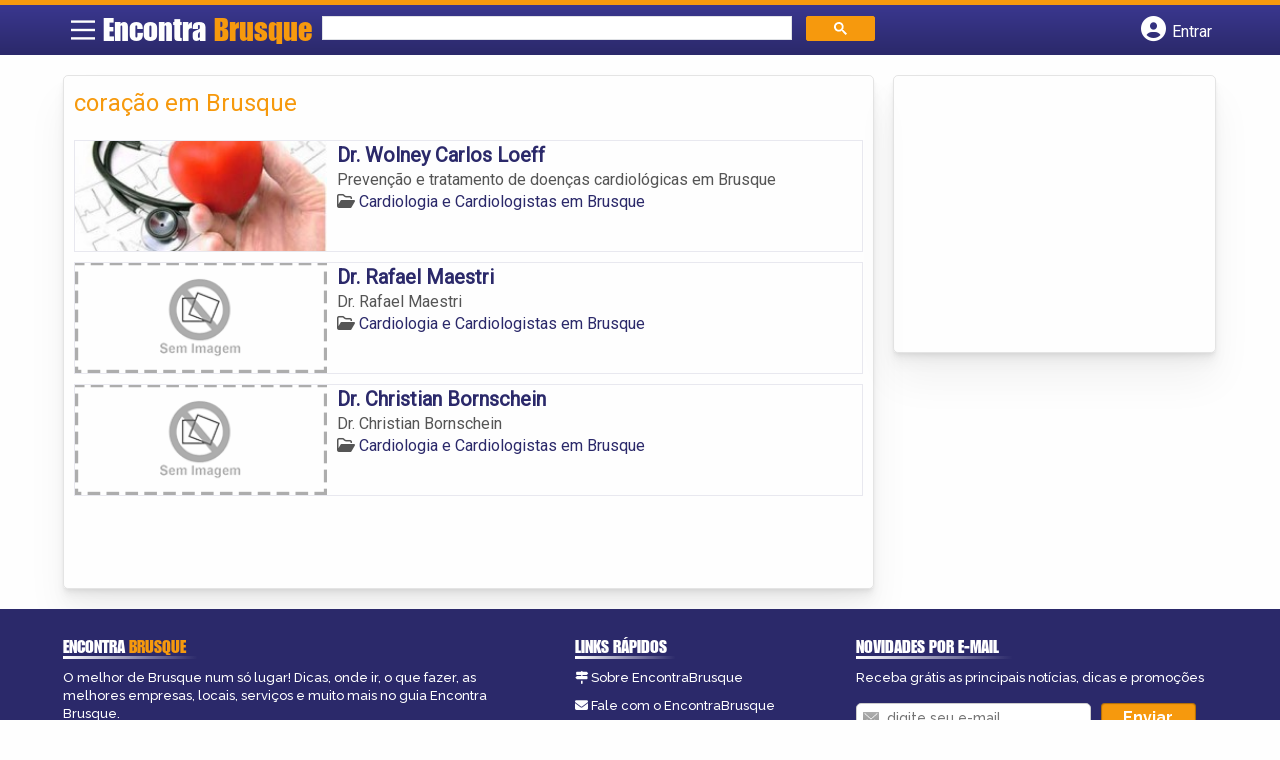

--- FILE ---
content_type: text/html; charset=UTF-8
request_url: https://www.encontrabrusque.com.br/tags/coracao-em-brusque/
body_size: 9748
content:
<!DOCTYPE html>
<html class="no-js" lang="pt-BR">
<head itemscope itemtype="http://schema.org/WebSite">
	<meta charset="UTF-8">
	<!-- Always force latest IE rendering engine (even in intranet) & Chrome Frame -->
	<!--[if IE ]>
	<meta http-equiv="X-UA-Compatible" content="IE=edge,chrome=1">
	<![endif]-->
	<link rel="profile" href="https://gmpg.org/xfn/11" />
	        
        
        
                    <meta name="viewport" content="width=device-width, initial-scale=1">
            <meta name="theme-color" content="#3a378f" media="(prefers-color-scheme: light)">
            <meta name="theme-color" content="#124f5c" media="(prefers-color-scheme: dark)">
            <meta name="mobile-web-app-capable" content="yes">
            <meta name="apple-mobile-web-app-status-bar-style" content="black">
            <link rel="shortcut icon" type="image/png" href="https://www.encontrabrusque.com.br/favicon-sc.png" />
        
        
        <meta itemprop="name" content="Encontra Brusque" />
        <meta itemprop="url" content="https://www.encontrabrusque.com.br" />
        	<link rel="pingback" href="https://www.encontrabrusque.com.br/xmlrpc.php" />
			<script>
			var IMAGE_LOADING = 'https://www.encontrabrusque.com.br/wp-content/themes/guia/assets/images/lightbox-ico-loading.gif';
			var IMAGE_PREV   = 'https://www.encontrabrusque.com.br/wp-content/themes/guia/assets/images/lightbox-btn-prev.gif';
			var IMAGE_NEXT   = 'https://www.encontrabrusque.com.br/wp-content/themes/guia/assets/images/lightbox-btn-next.gif';
			var IMAGE_CLOSE  = 'https://www.encontrabrusque.com.br/wp-content/themes/guia/assets/images/lightbox-btn-close.gif';
			var IMAGE_BLANK  = 'https://www.encontrabrusque.com.br/wp-content/themes/guia/assets/images/lightbox-blank.gif';
		</script>
	<meta name='robots' content='index, follow, max-image-preview:large, max-snippet:-1, max-video-preview:-1' />
	<style>img:is([sizes="auto" i], [sizes^="auto," i]) { contain-intrinsic-size: 3000px 1500px }</style>
	<script type="text/javascript">document.documentElement.className = document.documentElement.className.replace( /\bno-js\b/,'js' );</script>
	<!-- This site is optimized with the Yoast SEO plugin v26.4 - https://yoast.com/wordpress/plugins/seo/ -->
	<title>coração em Brusque - Encontra Brusque</title>
	<link rel="canonical" href="https://www.encontrabrusque.com.br/tags/coracao-em-brusque/" />
	<meta property="og:locale" content="pt_BR" />
	<meta property="og:type" content="article" />
	<meta property="og:title" content="coração em Brusque - Encontra Brusque" />
	<meta property="og:url" content="https://www.encontrabrusque.com.br/tags/coracao-em-brusque/" />
	<meta property="og:site_name" content="Encontra Brusque" />
	<meta name="twitter:card" content="summary_large_image" />
	<script type="application/ld+json" class="yoast-schema-graph">{"@context":"https://schema.org","@graph":[{"@type":"CollectionPage","@id":"https://www.encontrabrusque.com.br/tags/coracao-em-brusque/","url":"https://www.encontrabrusque.com.br/tags/coracao-em-brusque/","name":"coração em Brusque - Encontra Brusque","isPartOf":{"@id":"https://www.encontrabrusque.com.br/#website"},"inLanguage":"pt-BR"},{"@type":"WebSite","@id":"https://www.encontrabrusque.com.br/#website","url":"https://www.encontrabrusque.com.br/","name":"Encontra Brusque","description":"ENCONTRA BRUSQUE - O guia comercial de negócios e empresas, cultura e diversão na cidade de Brusque. Feito 100% para você morador!","potentialAction":[{"@type":"SearchAction","target":{"@type":"EntryPoint","urlTemplate":"https://www.encontrabrusque.com.br/?s={search_term_string}"},"query-input":{"@type":"PropertyValueSpecification","valueRequired":true,"valueName":"search_term_string"}}],"inLanguage":"pt-BR"}]}</script>
	<!-- / Yoast SEO plugin. -->


<link rel='dns-prefetch' href='//cdnjs.cloudflare.com' />
<link rel="alternate" type="application/rss+xml" title="Feed para Encontra Brusque &raquo;" href="https://www.encontrabrusque.com.br/feed/" />
<link rel="alternate" type="application/rss+xml" title="Feed de comentários para Encontra Brusque &raquo;" href="https://www.encontrabrusque.com.br/comments/feed/" />
<link rel="alternate" type="application/rss+xml" title="Feed para Encontra Brusque &raquo; coração em Brusque TAGS de Empresas" href="https://www.encontrabrusque.com.br/tags/coracao-em-brusque/feed/" />
<script type="text/javascript">
/* <![CDATA[ */
window._wpemojiSettings = {"baseUrl":"https:\/\/s.w.org\/images\/core\/emoji\/16.0.1\/72x72\/","ext":".png","svgUrl":"https:\/\/s.w.org\/images\/core\/emoji\/16.0.1\/svg\/","svgExt":".svg","source":{"concatemoji":"https:\/\/www.encontrabrusque.com.br\/wp-includes\/js\/wp-emoji-release.min.js"}};
/*! This file is auto-generated */
!function(s,n){var o,i,e;function c(e){try{var t={supportTests:e,timestamp:(new Date).valueOf()};sessionStorage.setItem(o,JSON.stringify(t))}catch(e){}}function p(e,t,n){e.clearRect(0,0,e.canvas.width,e.canvas.height),e.fillText(t,0,0);var t=new Uint32Array(e.getImageData(0,0,e.canvas.width,e.canvas.height).data),a=(e.clearRect(0,0,e.canvas.width,e.canvas.height),e.fillText(n,0,0),new Uint32Array(e.getImageData(0,0,e.canvas.width,e.canvas.height).data));return t.every(function(e,t){return e===a[t]})}function u(e,t){e.clearRect(0,0,e.canvas.width,e.canvas.height),e.fillText(t,0,0);for(var n=e.getImageData(16,16,1,1),a=0;a<n.data.length;a++)if(0!==n.data[a])return!1;return!0}function f(e,t,n,a){switch(t){case"flag":return n(e,"\ud83c\udff3\ufe0f\u200d\u26a7\ufe0f","\ud83c\udff3\ufe0f\u200b\u26a7\ufe0f")?!1:!n(e,"\ud83c\udde8\ud83c\uddf6","\ud83c\udde8\u200b\ud83c\uddf6")&&!n(e,"\ud83c\udff4\udb40\udc67\udb40\udc62\udb40\udc65\udb40\udc6e\udb40\udc67\udb40\udc7f","\ud83c\udff4\u200b\udb40\udc67\u200b\udb40\udc62\u200b\udb40\udc65\u200b\udb40\udc6e\u200b\udb40\udc67\u200b\udb40\udc7f");case"emoji":return!a(e,"\ud83e\udedf")}return!1}function g(e,t,n,a){var r="undefined"!=typeof WorkerGlobalScope&&self instanceof WorkerGlobalScope?new OffscreenCanvas(300,150):s.createElement("canvas"),o=r.getContext("2d",{willReadFrequently:!0}),i=(o.textBaseline="top",o.font="600 32px Arial",{});return e.forEach(function(e){i[e]=t(o,e,n,a)}),i}function t(e){var t=s.createElement("script");t.src=e,t.defer=!0,s.head.appendChild(t)}"undefined"!=typeof Promise&&(o="wpEmojiSettingsSupports",i=["flag","emoji"],n.supports={everything:!0,everythingExceptFlag:!0},e=new Promise(function(e){s.addEventListener("DOMContentLoaded",e,{once:!0})}),new Promise(function(t){var n=function(){try{var e=JSON.parse(sessionStorage.getItem(o));if("object"==typeof e&&"number"==typeof e.timestamp&&(new Date).valueOf()<e.timestamp+604800&&"object"==typeof e.supportTests)return e.supportTests}catch(e){}return null}();if(!n){if("undefined"!=typeof Worker&&"undefined"!=typeof OffscreenCanvas&&"undefined"!=typeof URL&&URL.createObjectURL&&"undefined"!=typeof Blob)try{var e="postMessage("+g.toString()+"("+[JSON.stringify(i),f.toString(),p.toString(),u.toString()].join(",")+"));",a=new Blob([e],{type:"text/javascript"}),r=new Worker(URL.createObjectURL(a),{name:"wpTestEmojiSupports"});return void(r.onmessage=function(e){c(n=e.data),r.terminate(),t(n)})}catch(e){}c(n=g(i,f,p,u))}t(n)}).then(function(e){for(var t in e)n.supports[t]=e[t],n.supports.everything=n.supports.everything&&n.supports[t],"flag"!==t&&(n.supports.everythingExceptFlag=n.supports.everythingExceptFlag&&n.supports[t]);n.supports.everythingExceptFlag=n.supports.everythingExceptFlag&&!n.supports.flag,n.DOMReady=!1,n.readyCallback=function(){n.DOMReady=!0}}).then(function(){return e}).then(function(){var e;n.supports.everything||(n.readyCallback(),(e=n.source||{}).concatemoji?t(e.concatemoji):e.wpemoji&&e.twemoji&&(t(e.twemoji),t(e.wpemoji)))}))}((window,document),window._wpemojiSettings);
/* ]]> */
</script>

<style id='wp-emoji-styles-inline-css' type='text/css'>

	img.wp-smiley, img.emoji {
		display: inline !important;
		border: none !important;
		box-shadow: none !important;
		height: 1em !important;
		width: 1em !important;
		margin: 0 0.07em !important;
		vertical-align: -0.1em !important;
		background: none !important;
		padding: 0 !important;
	}
</style>
<link rel='stylesheet' id='wp-block-library-css' href='https://www.encontrabrusque.com.br/wp-includes/css/dist/block-library/style.min.css' type='text/css' media='all' />
<style id='classic-theme-styles-inline-css' type='text/css'>
/*! This file is auto-generated */
.wp-block-button__link{color:#fff;background-color:#32373c;border-radius:9999px;box-shadow:none;text-decoration:none;padding:calc(.667em + 2px) calc(1.333em + 2px);font-size:1.125em}.wp-block-file__button{background:#32373c;color:#fff;text-decoration:none}
</style>
<link rel='stylesheet' id='quads-style-css-css' href='https://www.encontrabrusque.com.br/wp-content/plugins/quick-adsense-reloaded/includes/gutenberg/dist/blocks.style.build.css' type='text/css' media='all' />
<style id='global-styles-inline-css' type='text/css'>
:root{--wp--preset--aspect-ratio--square: 1;--wp--preset--aspect-ratio--4-3: 4/3;--wp--preset--aspect-ratio--3-4: 3/4;--wp--preset--aspect-ratio--3-2: 3/2;--wp--preset--aspect-ratio--2-3: 2/3;--wp--preset--aspect-ratio--16-9: 16/9;--wp--preset--aspect-ratio--9-16: 9/16;--wp--preset--color--black: #000000;--wp--preset--color--cyan-bluish-gray: #abb8c3;--wp--preset--color--white: #ffffff;--wp--preset--color--pale-pink: #f78da7;--wp--preset--color--vivid-red: #cf2e2e;--wp--preset--color--luminous-vivid-orange: #ff6900;--wp--preset--color--luminous-vivid-amber: #fcb900;--wp--preset--color--light-green-cyan: #7bdcb5;--wp--preset--color--vivid-green-cyan: #00d084;--wp--preset--color--pale-cyan-blue: #8ed1fc;--wp--preset--color--vivid-cyan-blue: #0693e3;--wp--preset--color--vivid-purple: #9b51e0;--wp--preset--gradient--vivid-cyan-blue-to-vivid-purple: linear-gradient(135deg,rgba(6,147,227,1) 0%,rgb(155,81,224) 100%);--wp--preset--gradient--light-green-cyan-to-vivid-green-cyan: linear-gradient(135deg,rgb(122,220,180) 0%,rgb(0,208,130) 100%);--wp--preset--gradient--luminous-vivid-amber-to-luminous-vivid-orange: linear-gradient(135deg,rgba(252,185,0,1) 0%,rgba(255,105,0,1) 100%);--wp--preset--gradient--luminous-vivid-orange-to-vivid-red: linear-gradient(135deg,rgba(255,105,0,1) 0%,rgb(207,46,46) 100%);--wp--preset--gradient--very-light-gray-to-cyan-bluish-gray: linear-gradient(135deg,rgb(238,238,238) 0%,rgb(169,184,195) 100%);--wp--preset--gradient--cool-to-warm-spectrum: linear-gradient(135deg,rgb(74,234,220) 0%,rgb(151,120,209) 20%,rgb(207,42,186) 40%,rgb(238,44,130) 60%,rgb(251,105,98) 80%,rgb(254,248,76) 100%);--wp--preset--gradient--blush-light-purple: linear-gradient(135deg,rgb(255,206,236) 0%,rgb(152,150,240) 100%);--wp--preset--gradient--blush-bordeaux: linear-gradient(135deg,rgb(254,205,165) 0%,rgb(254,45,45) 50%,rgb(107,0,62) 100%);--wp--preset--gradient--luminous-dusk: linear-gradient(135deg,rgb(255,203,112) 0%,rgb(199,81,192) 50%,rgb(65,88,208) 100%);--wp--preset--gradient--pale-ocean: linear-gradient(135deg,rgb(255,245,203) 0%,rgb(182,227,212) 50%,rgb(51,167,181) 100%);--wp--preset--gradient--electric-grass: linear-gradient(135deg,rgb(202,248,128) 0%,rgb(113,206,126) 100%);--wp--preset--gradient--midnight: linear-gradient(135deg,rgb(2,3,129) 0%,rgb(40,116,252) 100%);--wp--preset--font-size--small: 13px;--wp--preset--font-size--medium: 20px;--wp--preset--font-size--large: 36px;--wp--preset--font-size--x-large: 42px;--wp--preset--spacing--20: 0.44rem;--wp--preset--spacing--30: 0.67rem;--wp--preset--spacing--40: 1rem;--wp--preset--spacing--50: 1.5rem;--wp--preset--spacing--60: 2.25rem;--wp--preset--spacing--70: 3.38rem;--wp--preset--spacing--80: 5.06rem;--wp--preset--shadow--natural: 6px 6px 9px rgba(0, 0, 0, 0.2);--wp--preset--shadow--deep: 12px 12px 50px rgba(0, 0, 0, 0.4);--wp--preset--shadow--sharp: 6px 6px 0px rgba(0, 0, 0, 0.2);--wp--preset--shadow--outlined: 6px 6px 0px -3px rgba(255, 255, 255, 1), 6px 6px rgba(0, 0, 0, 1);--wp--preset--shadow--crisp: 6px 6px 0px rgba(0, 0, 0, 1);}:where(.is-layout-flex){gap: 0.5em;}:where(.is-layout-grid){gap: 0.5em;}body .is-layout-flex{display: flex;}.is-layout-flex{flex-wrap: wrap;align-items: center;}.is-layout-flex > :is(*, div){margin: 0;}body .is-layout-grid{display: grid;}.is-layout-grid > :is(*, div){margin: 0;}:where(.wp-block-columns.is-layout-flex){gap: 2em;}:where(.wp-block-columns.is-layout-grid){gap: 2em;}:where(.wp-block-post-template.is-layout-flex){gap: 1.25em;}:where(.wp-block-post-template.is-layout-grid){gap: 1.25em;}.has-black-color{color: var(--wp--preset--color--black) !important;}.has-cyan-bluish-gray-color{color: var(--wp--preset--color--cyan-bluish-gray) !important;}.has-white-color{color: var(--wp--preset--color--white) !important;}.has-pale-pink-color{color: var(--wp--preset--color--pale-pink) !important;}.has-vivid-red-color{color: var(--wp--preset--color--vivid-red) !important;}.has-luminous-vivid-orange-color{color: var(--wp--preset--color--luminous-vivid-orange) !important;}.has-luminous-vivid-amber-color{color: var(--wp--preset--color--luminous-vivid-amber) !important;}.has-light-green-cyan-color{color: var(--wp--preset--color--light-green-cyan) !important;}.has-vivid-green-cyan-color{color: var(--wp--preset--color--vivid-green-cyan) !important;}.has-pale-cyan-blue-color{color: var(--wp--preset--color--pale-cyan-blue) !important;}.has-vivid-cyan-blue-color{color: var(--wp--preset--color--vivid-cyan-blue) !important;}.has-vivid-purple-color{color: var(--wp--preset--color--vivid-purple) !important;}.has-black-background-color{background-color: var(--wp--preset--color--black) !important;}.has-cyan-bluish-gray-background-color{background-color: var(--wp--preset--color--cyan-bluish-gray) !important;}.has-white-background-color{background-color: var(--wp--preset--color--white) !important;}.has-pale-pink-background-color{background-color: var(--wp--preset--color--pale-pink) !important;}.has-vivid-red-background-color{background-color: var(--wp--preset--color--vivid-red) !important;}.has-luminous-vivid-orange-background-color{background-color: var(--wp--preset--color--luminous-vivid-orange) !important;}.has-luminous-vivid-amber-background-color{background-color: var(--wp--preset--color--luminous-vivid-amber) !important;}.has-light-green-cyan-background-color{background-color: var(--wp--preset--color--light-green-cyan) !important;}.has-vivid-green-cyan-background-color{background-color: var(--wp--preset--color--vivid-green-cyan) !important;}.has-pale-cyan-blue-background-color{background-color: var(--wp--preset--color--pale-cyan-blue) !important;}.has-vivid-cyan-blue-background-color{background-color: var(--wp--preset--color--vivid-cyan-blue) !important;}.has-vivid-purple-background-color{background-color: var(--wp--preset--color--vivid-purple) !important;}.has-black-border-color{border-color: var(--wp--preset--color--black) !important;}.has-cyan-bluish-gray-border-color{border-color: var(--wp--preset--color--cyan-bluish-gray) !important;}.has-white-border-color{border-color: var(--wp--preset--color--white) !important;}.has-pale-pink-border-color{border-color: var(--wp--preset--color--pale-pink) !important;}.has-vivid-red-border-color{border-color: var(--wp--preset--color--vivid-red) !important;}.has-luminous-vivid-orange-border-color{border-color: var(--wp--preset--color--luminous-vivid-orange) !important;}.has-luminous-vivid-amber-border-color{border-color: var(--wp--preset--color--luminous-vivid-amber) !important;}.has-light-green-cyan-border-color{border-color: var(--wp--preset--color--light-green-cyan) !important;}.has-vivid-green-cyan-border-color{border-color: var(--wp--preset--color--vivid-green-cyan) !important;}.has-pale-cyan-blue-border-color{border-color: var(--wp--preset--color--pale-cyan-blue) !important;}.has-vivid-cyan-blue-border-color{border-color: var(--wp--preset--color--vivid-cyan-blue) !important;}.has-vivid-purple-border-color{border-color: var(--wp--preset--color--vivid-purple) !important;}.has-vivid-cyan-blue-to-vivid-purple-gradient-background{background: var(--wp--preset--gradient--vivid-cyan-blue-to-vivid-purple) !important;}.has-light-green-cyan-to-vivid-green-cyan-gradient-background{background: var(--wp--preset--gradient--light-green-cyan-to-vivid-green-cyan) !important;}.has-luminous-vivid-amber-to-luminous-vivid-orange-gradient-background{background: var(--wp--preset--gradient--luminous-vivid-amber-to-luminous-vivid-orange) !important;}.has-luminous-vivid-orange-to-vivid-red-gradient-background{background: var(--wp--preset--gradient--luminous-vivid-orange-to-vivid-red) !important;}.has-very-light-gray-to-cyan-bluish-gray-gradient-background{background: var(--wp--preset--gradient--very-light-gray-to-cyan-bluish-gray) !important;}.has-cool-to-warm-spectrum-gradient-background{background: var(--wp--preset--gradient--cool-to-warm-spectrum) !important;}.has-blush-light-purple-gradient-background{background: var(--wp--preset--gradient--blush-light-purple) !important;}.has-blush-bordeaux-gradient-background{background: var(--wp--preset--gradient--blush-bordeaux) !important;}.has-luminous-dusk-gradient-background{background: var(--wp--preset--gradient--luminous-dusk) !important;}.has-pale-ocean-gradient-background{background: var(--wp--preset--gradient--pale-ocean) !important;}.has-electric-grass-gradient-background{background: var(--wp--preset--gradient--electric-grass) !important;}.has-midnight-gradient-background{background: var(--wp--preset--gradient--midnight) !important;}.has-small-font-size{font-size: var(--wp--preset--font-size--small) !important;}.has-medium-font-size{font-size: var(--wp--preset--font-size--medium) !important;}.has-large-font-size{font-size: var(--wp--preset--font-size--large) !important;}.has-x-large-font-size{font-size: var(--wp--preset--font-size--x-large) !important;}
:where(.wp-block-post-template.is-layout-flex){gap: 1.25em;}:where(.wp-block-post-template.is-layout-grid){gap: 1.25em;}
:where(.wp-block-columns.is-layout-flex){gap: 2em;}:where(.wp-block-columns.is-layout-grid){gap: 2em;}
:root :where(.wp-block-pullquote){font-size: 1.5em;line-height: 1.6;}
</style>
<link rel='stylesheet' id='default-style-css' href='https://www.encontrabrusque.com.br/wp-content/themes/guia/dflt.css' type='text/css' media='all' />
<link rel='stylesheet' id='carousel-style-css' href='https://www.encontrabrusque.com.br/wp-content/themes/guia/assets/css/owl.carousel.css' type='text/css' media='all' />
<link rel='stylesheet' id='jquery-flexslider-css-css' href='https://www.encontrabrusque.com.br/wp-content/themes/guia/assets/css/flexslider.css' type='text/css' media='all' />
<link rel='stylesheet' id='jquery-lightbox-css-css' href='https://www.encontrabrusque.com.br/wp-content/themes/guia/assets/css/jquery.lightbox.css' type='text/css' media='all' />
<link rel='stylesheet' id='newsletter-css' href='https://www.encontrabrusque.com.br/wp-content/plugins/newsletter/style.css' type='text/css' media='all' />
<link rel='stylesheet' id='schema-stylesheet-css' href='https://www.encontrabrusque.com.br/wp-content/themes/guia/style.css' type='text/css' media='all' />
<style id='schema-stylesheet-inline-css' type='text/css'>

    .copyrights { background-color: #ffa500; }
</style>
<link rel='stylesheet' id='fontawesome-css' href='https://cdnjs.cloudflare.com/ajax/libs/font-awesome/6.4.2/css/all.min.css' type='text/css' media='all' />
<link rel='stylesheet' id='cstm-style-css' href='https://www.encontrabrusque.com.br/wp-content/themes/guia/cstm.css' type='text/css' media='all' />
<script type="text/javascript" src="https://www.encontrabrusque.com.br/wp-includes/js/jquery/jquery.min.js" id="jquery-core-js"></script>
<script type="text/javascript" src="https://www.encontrabrusque.com.br/wp-includes/js/jquery/jquery-migrate.min.js" id="jquery-migrate-js"></script>
<script type="text/javascript" id="customscript-js-extra">
/* <![CDATA[ */
var mts_customscript = {"responsive":"1","nav_menu":"both"};
/* ]]> */
</script>
<script type="text/javascript" async="async" src="https://www.encontrabrusque.com.br/wp-content/themes/guia/assets/js/customscript.js" id="customscript-js"></script>
<link rel="https://api.w.org/" href="https://www.encontrabrusque.com.br/wp-json/" /><link rel="EditURI" type="application/rsd+xml" title="RSD" href="https://www.encontrabrusque.com.br/xmlrpc.php?rsd" />

<script>document.cookie = 'quads_browser_width='+screen.width;</script><script async src="https://pagead2.googlesyndication.com/pagead/js/adsbygoogle.js?client=ca-pub-5823210502176162"
     crossorigin="anonymous"></script><script type="text/javascript">
function set_selected_city(city)
{
	document.multicity_dl_frm_name.submit();
}
</script>
</head>
<body data-rsssl=1 id="blog" class="archive tax-tags term-coracao-em-brusque term-6836 wp-theme-guia main front-end" itemscope itemtype="http://schema.org/WebPage">       
	<div class="main-container">
		
		<header id="cabecalho" class="main-header nav navbar-default" role="banner" itemscope itemtype="http://schema.org/WPHeader">
			<div class="clear" id="catcher"></div>
			<div class="container">
				<div class="row">
					<div id="header" class="sticky-navigation">
						<div class="links-menu-mobile">
							<button id="pull" class="menu toggle-mobile-menu" aria-label="Main Menu">
								<svg width="40" height="40" viewBox="0 0 100 100">
								<path class="line line1" d="M 20,29.000046 H 80.000231 C 80.000231,29.000046 94.498839,28.817352 94.532987,66.711331 94.543142,77.980673 90.966081,81.670246 85.259173,81.668997 79.552261,81.667751 75.000211,74.999942 75.000211,74.999942 L 25.000021,25.000058" />
								<path class="line line2" d="M 20,50 H 80" />
								<path class="line line3" d="M 20,70.999954 H 80.000231 C 80.000231,70.999954 94.498839,71.182648 94.532987,33.288669 94.543142,22.019327 90.966081,18.329754 85.259173,18.331003 79.552261,18.332249 75.000211,25.000058 75.000211,25.000058 L 25.000021,74.999942" />
								</svg>
							</button>
						</div>
						<div class="logo-wrap">
														<a id="logo" class="text-logo" href="https://www.encontrabrusque.com.br">Encontra <span>Brusque</a>
													</div>
						

<div class="searchform">

<script async src='https://cse.google.com/cse.js?cx=4188dcaba09a96a60'></script>
<div class="gcse-searchbox-only"></div>

</div>


  
															<button type="button" id="logar" aria-label="Botão Login" onclick="nextElementSibling.classList.toggle('abre');firstChild.classList.toggle('colore');"><span class="fa-solid fa-circle-user"></span> <span class="so_desktop">Entrar</span></button>
								<div id="header_logar" class="">
									<div class="widget">

		<ul class="member_link menu-header">
								<li class="first_li"><a href="https://www.encontrabrusque.com.br/?pag=registro"><i class="fa fa-building"></i> Cadastrar empresa</a></li>
					<li id="logue"><a href="https://www.encontrabrusque.com.br/?pag=loggar" rel="nofollow"><i class="fa fa-sign-in"></i> Fazer login</a></li>
					<li id="cadastre"><a href="https://www.encontrabrusque.com.br/?pag=registro" rel="nofollow"><i class="fa fa-user-plus"></i> Criar conta</a></li> 					</ul>

	</div>								</div>
							   
						  
					</div>
				</div>
			</div>
			<!-- Fim do container -->
		</header>
		<div id="secondary-navigation" class="secondary-navigation container" role="navigation" itemscope itemtype="http://schema.org/SiteNavigationElement">
							<nav id="menu-desktop" class="navigation clearfix mobile-menu-wrapper">
										<ul id="menu-novo-menu-desktop" class="menu clearfix"><li id="menu-item-6913" class="menu-item menu-item-type-custom menu-item-object-custom menu-item-6913"><a href="/"><i class="fa fa-home"></i> Home</a></li>
<li id="menu-item-6914" class="menu-item menu-item-type-custom menu-item-object-custom menu-item-6914"><a href="/anuncie"><i class="fa fa-trophy"></i> Anuncie</a></li>
</ul><div class="widget">

		<ul class="member_link menu-header">
								<li class="first_li"><a href="https://www.encontrabrusque.com.br/?pag=registro"><i class="fa fa-building"></i> Cadastrar empresa</a></li>
					<li id="logue"><a href="https://www.encontrabrusque.com.br/?pag=loggar" rel="nofollow"><i class="fa fa-sign-in"></i> Fazer login</a></li>
					<li id="cadastre"><a href="https://www.encontrabrusque.com.br/?pag=registro" rel="nofollow"><i class="fa fa-user-plus"></i> Criar conta</a></li> 					</ul>

	</div>									</nav>
				<nav class="navigation mobile-only clearfix mobile-menu-wrapper">
					<ul>
						<li><a href="https://www.encontrabrusque.com.br"><span class="fa fa-home"></span> Início</a></li>
					</ul>
					<ul id="menu-menu-mobile" class="menu clearfix"><li id="menu-item-6911" class="menu-item menu-item-type-taxonomy menu-item-object-category menu-item-6911"><a href="https://www.encontrabrusque.com.br/noticias/"><i class="fa fa-newspaper"></i> Notícias Brusque</a></li>
<li id="menu-item-6912" class="menu-item menu-item-type-custom menu-item-object-custom menu-item-6912"><a href="/anuncie"><i class="fa fa-trophy"></i> Anuncie</a></li>
</ul><div class="widget">

		<ul class="member_link menu-header">
								<li class="first_li"><a href="https://www.encontrabrusque.com.br/?pag=registro"><i class="fa fa-building"></i> Cadastrar empresa</a></li>
					<li id="logue"><a href="https://www.encontrabrusque.com.br/?pag=loggar" rel="nofollow"><i class="fa fa-sign-in"></i> Fazer login</a></li>
					<li id="cadastre"><a href="https://www.encontrabrusque.com.br/?pag=registro" rel="nofollow"><i class="fa fa-user-plus"></i> Criar conta</a></li> 					</ul>

	</div>				</nav>
					</div>
		
		
		<div class="container">
			<div class="row">
				<!--  CONTAINER START -->
				<div class="col categorias">
					<!--  CONTENT AREA START -->

					
					<div class="content-title">
																		<h1 class="nomeempresa">coração em Brusque</h1> </div>
					
																	<div align="left">
								<script src="https://www.google.com/adsense/search/ads.js" type="text/javascript"></script>
								<script type="text/javascript" charset="utf-8">
									var pageOptions = {
										'pubId': 'pub-5823210502176162',
										'query': document.getElementsByTagName("h1")[0].innerHTML,
										'hl': 'pt',
										'channel': '1625272561'
									};

									var adblock1 = {
										'container': 'miolo-topo-ads',
										'number': '1',
										'width': '100%',
										'lines': '3',
										'fontFamily': 'arial',
										'fontSizeTitle': '14px',
										'fontSizeDescription': '13px',
										'colorTitleLink': '#FF6600',
										'colorText': '#000000',
										'colorDomainLink': '#0000FF',
										'colorBackground': '#F2FCFF',
										'colorBorder': '#DFF8FF'
									};

									var adblock2 = {
										'container': 'miolo-rodape-ads',
										'number': '3',
										'width': '100%',
										'lines': '3',
										'fontFamily': 'arial',
										'fontSizeTitle': '14px',
										'fontSizeDescription': '13px',
										'colorTitleLink': '#0033CC',
										'colorText': '#000000',
										'colorDomainLink': '#0000FF',
										'colorBackground': '#FFFFFF',
										'colorBorder': '#FFFFFF'
									};

									new google.ads.search.Ads(pageOptions, adblock1, adblock2);
								</script>


								<div id="miolo-topo-ads"></div>
							</div>
						<ul id="itens1"></ul>																	
<div id="loop" class="list clear">
                <div align="left" class="ad_busca">
                <script src="https://www.google.com/adsense/search/ads.js" type="text/javascript"></script>
                <script type="text/javascript" charset="utf-8">
                    var pageOptions = {
                        'pubId': 'pub-5823210502176162',
                        'query': document.getElementsByTagName("h1")[0].innerHTML,
                        'hl': 'pt',
                        'channel': '1625272561'
                    };

                    var adblock1 = {
                        'container': 'miolo-topo-ads',
                        'number': '1',
                        'width': '100%',
                        'lines': '3',
                        'fontFamily': 'arial',
                        'fontSizeTitle': '14px',
                        'fontSizeDescription': '13px',
                        'colorTitleLink': '#FF6600',
                        'colorText': '#000000',
                        'colorDomainLink': '#0000FF',
                        'colorBackground': '#F2FCFF',
                        'colorBorder': '#DFF8FF'
                    };

                    var adblock2 = {
                        'container': 'miolo-rodape-ads',
                        'number': '3',
                        'width': '100%',
                        'lines': '3',
                        'fontFamily': 'arial',
                        'fontSizeTitle': '14px',
                        'fontSizeDescription': '13px',
                        'colorTitleLink': '#0033CC',
                        'colorText': '#000000',
                        'colorDomainLink': '#0000FF',
                        'colorBackground': '#FFFFFF',
                        'colorBorder': '#FFFFFF'
                    };

                    new google.ads.search.Ads(pageOptions, adblock1, adblock2);
                </script>
                <div id="miolo-topo-ads"></div>
            </div> 
        <div class="post post-6061 empresas type-empresas status-publish hentry categorias-cardiologia-e-cardiologistas tags-cardio-em-brusque tags-cardiologia-em-brusque tags-cardiologista-em-brusque tags-cardipatias-em-brusque tags-coracao-em-brusque tags-doencas-do-coracao-em-brusque tags-hipertensao-em-brusque tags-infarto-em-brusque tags-problemas-do-coracao-em-brusque" id="post_6061"> 
        <!--  Post Content Condition for Post Format-->
        
        <div class="post-content">
                                        <a class="post_img" href="https://www.encontrabrusque.com.br/empresas/dr-wolney-carlos-loeff/"><img  src="https://www.encontrabrusque.com.br/wp-content/uploads/2015/04/cardiologia-e-cardiologista-sao-mateus-es-1428356505-240x105.jpg" alt="" title="cardiologia-e-cardiologista-sao-mateus-es-1428356505"  /> </a>
                            <!--  Post Title Condition for Post Format-->
            

                       
            <div class="post_content">
				<h2 ><a href="https://www.encontrabrusque.com.br/empresas/dr-wolney-carlos-loeff/"><strong>
                Dr. Wolney Carlos Loeff                </strong></a></h2>
			   <div class="post-meta listing_meta">
                                            </div>
				<p>Prevenção e tratamento de doenças cardiológicas em Brusque</p>
                <span class='post-category'><i class='fa-regular fa-folder-open' ></i> <a href=https://www.encontrabrusque.com.br/categorias/cardiologia-e-cardiologistas/>Cardiologia e Cardiologistas em Brusque</a></span>&nbsp;            </div>
			
                    </div>
        <!--  Post Content Condition for Post Format-->
        
            </div>
        <div class="post post-4469 empresas type-empresas status-publish hentry categorias-cardiologia-e-cardiologistas tags-cardio-em-brusque tags-cardiologia-em-brusque tags-cardiologista-em-brusque tags-cardipatias-em-brusque tags-coracao-em-brusque tags-doencas-do-coracao-em-brusque tags-hipertensao-em-brusque tags-infarto-em-brusque tags-problemas-do-coracao-em-brusque" id="post_4469"> 
        <!--  Post Content Condition for Post Format-->
        
        <div class="post-content">
                                        <a class="post_img" href="https://www.encontrabrusque.com.br/empresas/dr-rafael-maestri/"><img src="https://www.encontrabrusque.com.br/wp-content/themes/guia/assets/images/sem-imagem.png" id="sem_img" /></a>
                            <!--  Post Title Condition for Post Format-->
            

                       
            <div class="post_content">
				<h2 ><a href="https://www.encontrabrusque.com.br/empresas/dr-rafael-maestri/"><strong>
                Dr. Rafael Maestri                </strong></a></h2>
			   <div class="post-meta listing_meta">
                                            </div>
				<p>Dr. Rafael Maestri</p>
                <span class='post-category'><i class='fa-regular fa-folder-open' ></i> <a href=https://www.encontrabrusque.com.br/categorias/cardiologia-e-cardiologistas/>Cardiologia e Cardiologistas em Brusque</a></span>&nbsp;            </div>
			
                    </div>
        <!--  Post Content Condition for Post Format-->
        
            </div>
        <div class="hr clearfix"></div>
        <div class="post post-4468 empresas type-empresas status-publish hentry categorias-cardiologia-e-cardiologistas tags-cardio-em-brusque tags-cardiologia-em-brusque tags-cardiologista-em-brusque tags-cardipatias-em-brusque tags-coracao-em-brusque tags-doencas-do-coracao-em-brusque tags-hipertensao-em-brusque tags-infarto-em-brusque tags-problemas-do-coracao-em-brusque" id="post_4468"> 
        <!--  Post Content Condition for Post Format-->
        
        <div class="post-content">
                                        <a class="post_img" href="https://www.encontrabrusque.com.br/empresas/dr-christian-bornschein/"><img src="https://www.encontrabrusque.com.br/wp-content/themes/guia/assets/images/sem-imagem.png" id="sem_img" /></a>
                            <!--  Post Title Condition for Post Format-->
            

                       
            <div class="post_content">
				<h2 ><a href="https://www.encontrabrusque.com.br/empresas/dr-christian-bornschein/"><strong>
                Dr. Christian Bornschein                </strong></a></h2>
			   <div class="post-meta listing_meta">
                                            </div>
				<p>Dr. Christian Bornschein</p>
                <span class='post-category'><i class='fa-regular fa-folder-open' ></i> <a href=https://www.encontrabrusque.com.br/categorias/cardiologia-e-cardiologistas/>Cardiologia e Cardiologistas em Brusque</a></span>&nbsp;            </div>
			
                    </div>
        <!--  Post Content Condition for Post Format-->
        
            </div>
            <div class="pagination"> 
        <!-- ADD Custom Numbered Pagination code. -->
            </div>
    </div>
												<div id="miolo-rodape-ads"></div>
						<div id="textos-categoria">
							</div>
						<br />
					
					<!--  CONTENT AREA END -->
				</div>
				<!--  CONTAINER END -->
				<aside id="sidebar" class="sidebar col ebr-sidebar-blog-categoria" role="complementary" itemscope itemtype="http://schema.org/WPSideBar">
<div id="categoria_sidebar" class="sidebar right right_col">						
		   <div class="widget advt_widget">
								<!-- GeoPlaces - banner DIR - 300x250, criado JAN/13 -->
<ins class="adsbygoogle"
     style="display:inline-block;width:300px;height:250px"
     data-ad-client="ca-pub-5823210502176162"
     data-ad-slot="2769479760"></ins>
<script>
(adsbygoogle = window.adsbygoogle || []).push({});
</script> 
				
			</div>        
		</div></aside>


			</div>
		</div>
 
	</div><!--#page-->
	<footer id="site-footer" role="contentinfo" itemscope itemtype="http://schema.org/WPFooter">
                    <div class="footer-widgets first-footer-widgets widgets-num-3">
                <div class="container">
                    <div class="row">
                                                    <div class="f-widget f-widget-1">
                                <div id="text-23" class="widget widget_text"><h3 class="widget-title">Encontra <span>Brusque</span></h3>			<div class="textwidget"><p>O melhor de Brusque num só lugar! Dicas, onde ir, o que fazer, as melhores empresas, locais, serviços e muito mais no guia Encontra Brusque.</p>
</div>
		</div><div id="social-profile-icons-2" class="widget social-profile-icons"><div class="social-profile-icons"><ul class=""><li class="social-facebook"><a title="Facebook" href="https://www.facebook.com/scbrusque" target="_blank"><i class="fa-brands fa-facebook-f"></i></a></li><li class="social-twitter"><a title="Twitter" href="https://twitter.com/scbrusque" target="_blank"><i class="fa-brands fa-x-twitter"></i></a></li></ul></div></div>                            </div>
                                                        <div class="f-widget f-widget-2">
                                <div id="custom_html-2" class="widget_text widget widget_custom_html"><h3 class="widget-title">Links Rápidos</h3><div class="textwidget custom-html-widget"><div class="links-rapidos"><p><i class="fa fa-map-signs"></i> <a href="/sobre-brusque/" title="EncontraBrusque Sobre">Sobre EncontraBrusque</a></p><p><i class="fa fa-envelope" aria-hidden="true"></i> <a href="/contato/" rel="nofollow" class="rodape" title="Fale com o EncontraBrusque">Fale com o EncontraBrusque</a></p><p><i class="fa fa-bullhorn" aria-hidden="true"></i> <strong>ANUNCIE</strong>: <a href="/anuncie/" title="Anuncie com destaque" style="margin-left:8px;">Com destaque</a> &nbsp;| <a id="anungratis" href="/?pag=registro" title="Anuncie grátis" style="margin-left:8px;">Grátis</a></p></div></div></div>                            </div>
                                                        <div class="f-widget last f-widget-3">
                                <div id="newsletterwidget-2" class="widget widget_newsletterwidget"><h3 class="widget-title">Novidades por e-mail</h3><p>Receba grátis as principais notícias, dicas e promoções</p><div class="tnp tnp-subscription tnp-widget">
<form method="post" action="https://www.encontrabrusque.com.br/wp-admin/admin-ajax.php?action=tnp&amp;na=s">
<input type="hidden" name="nr" value="widget">
<input type="hidden" name="nlang" value="">
<div class="tnp-field tnp-field-email"><input class="tnp-email" type="email" name="ne" id="tnp-1" value="" placeholder="digite seu e-mail..." required></div>
<div class="tnp-field tnp-field-button" style="text-align: left"><input class="tnp-submit" type="submit" value="Enviar" style="">
</div>
</form>
</div>
</div>                            </div>
                                                </div>
                </div>
            </div><!--.first-footer-widgets-->
                <div class="copyrights">
			<div class="container">
                <!--start copyrights-->
<div class="row" id="copyright-note">
<span><a href="https://www.encontrabrusque.com.br/termos-de-servico/">Termos</a> | <a href="https://www.encontrabrusque.com.br/politica-de-privacidade/">Privacidade</a> | <a href="https://www.encontrabrusque.com.br/sitemap/">Sitemap</a></span>
<div class="to-top">Criado com ❤️ e ☕ pelo time do EncontraBrasil&nbsp;</div>
</div>
<!--end copyrights-->
            </div>
		</div> 
	</footer><!--#site-footer-->
</div><!--.main-container-->
    <script type="speculationrules">
{"prefetch":[{"source":"document","where":{"and":[{"href_matches":"\/*"},{"not":{"href_matches":["\/wp-*.php","\/wp-admin\/*","\/wp-content\/uploads\/*","\/wp-content\/*","\/wp-content\/plugins\/*","\/wp-content\/themes\/guia\/*","\/*\\?(.+)"]}},{"not":{"selector_matches":"a[rel~=\"nofollow\"]"}},{"not":{"selector_matches":".no-prefetch, .no-prefetch a"}}]},"eagerness":"conservative"}]}
</script>
<script type="text/javascript" src="https://www.encontrabrusque.com.br/wp-content/themes/guia/assets/js/jquery.flexslider.js" id="jquery-flexslider-js"></script>
<script type="text/javascript" src="https://www.encontrabrusque.com.br/wp-content/themes/guia/assets/js/jquery.lightbox.js" id="jquery-lightbox-js"></script>
<script type="text/javascript" id="jquery-lightbox-js-after">
/* <![CDATA[ */
jQuery(function() { 
		jQuery(".listing-image a.listing_img").lightBox();
        });
/* ]]> */
</script>
<script type="text/javascript" src="https://www.encontrabrusque.com.br/wp-content/themes/guia/assets/js/bootstrap.js" id="jquery-bootstrap-js-js"></script>
<script type="text/javascript" id="newsletter-js-extra">
/* <![CDATA[ */
var newsletter_data = {"action_url":"https:\/\/www.encontrabrusque.com.br\/wp-admin\/admin-ajax.php"};
/* ]]> */
</script>
<script type="text/javascript" src="https://www.encontrabrusque.com.br/wp-content/plugins/newsletter/main.js" id="newsletter-js"></script>
<script type="text/javascript" src="https://www.encontrabrusque.com.br/wp-content/plugins/quick-adsense-reloaded/assets/js/ads.js" id="quads-ads-js"></script>

<!-- Brusque - Fev/13 -->
<script type="text/javascript">
var sc_project=8751659; 
var sc_invisible=1; 
var sc_security="4231aba5"; 
</script>
<script type="text/javascript"
src="https://www.statcounter.com/counter/counter.js"></script>
<!-- End of StatCounter Code for Default Guide -->
<script defer src="https://static.cloudflareinsights.com/beacon.min.js/vcd15cbe7772f49c399c6a5babf22c1241717689176015" integrity="sha512-ZpsOmlRQV6y907TI0dKBHq9Md29nnaEIPlkf84rnaERnq6zvWvPUqr2ft8M1aS28oN72PdrCzSjY4U6VaAw1EQ==" data-cf-beacon='{"version":"2024.11.0","token":"fb0d012f9de84d6882fb575fec7f24af","r":1,"server_timing":{"name":{"cfCacheStatus":true,"cfEdge":true,"cfExtPri":true,"cfL4":true,"cfOrigin":true,"cfSpeedBrain":true},"location_startswith":null}}' crossorigin="anonymous"></script>
</body>
</html>

<!-- Page cached by LiteSpeed Cache 7.6.2 on 2026-01-21 11:13:15 -->

--- FILE ---
content_type: text/html; charset=UTF-8
request_url: https://syndicatedsearch.goog/afs/ads?sjk=PF4kL8KVQ7iG%2FhpYo%2Bbr6Q%3D%3D&channel=1625272561&client=pub-5823210502176162&q=cora%C3%A7%C3%A3o%20em%20Brusque&r=m&hl=pt&type=0&oe=UTF-8&ie=UTF-8&fexp=21404%2C17301431%2C17301432%2C17301436%2C17301266%2C72717108&format=n1%7Cn3&ad=n4&nocache=3981769004796351&num=0&output=uds_ads_only&v=3&preload=true&bsl=8&pac=0&u_his=2&u_tz=0&dt=1769004796352&u_w=1280&u_h=720&biw=1280&bih=720&psw=1280&psh=206&frm=0&uio=--&cont=miolo-topo-ads%7Cmiolo-rodape-ads&drt=0&jsid=csa&jsv=855242569&rurl=https%3A%2F%2Fwww.encontrabrusque.com.br%2Ftags%2Fcoracao-em-brusque%2F
body_size: 8408
content:
<!doctype html><html lang="pt-BR"> <head>    <meta content="NOINDEX, NOFOLLOW" name="ROBOTS"> <meta content="telephone=no" name="format-detection"> <meta content="origin" name="referrer"> <title>Anúncios Google</title>   </head> <body>  <div id="adBlock">    </div>  <script nonce="HuZFG0QLDr1pCCF-6c079w">window.AFS_AD_REQUEST_RETURN_TIME_ = Date.now();window.IS_GOOGLE_AFS_IFRAME_ = true;(function(){window.ad_json={"caps":[{"n":"queryId","v":"_d5wadH4A8CZnboP3KKMqQM"}],"bg":{"i":"https://www.google.com/js/bg/V88ImSDOg1b-Ey3nzkrV4W67KqFgqGqLOhz7XlMESLs.js","p":"XcnfG/tmSdXnRNDhe8Lp9lSaqaCGbxC2zD2PHkvnWhHqqvDNk8KXBKkRG5g5Nr1Y97YclgklfD4dZbEpiw4mo+zDLu51Rkh0I4TB6wxrMQfxiVRR18T1no2N/PMYLwRyhmKzQl/bva5o61CSoKlG38H2ePpVJ219IegzrfFdsVH4UZ3deW9tTor9Zsnk2PlDs1DBamD+PdnSkWXt81zY4ej1vpUSVQUjxwlhwwBvLjhz9H2Ujd+SCVfm9V8cZWq4kj/L7/LHmicNzmefSbPZymBbwkbOPegLOklwxp+9DB1PrZ+GEtHA+kZ79Txg0tdq3lkZXSDXKE9Ia1RYQSaI0la0g98Bf9JeLrHGNmxv9biTAQQiyfK6kB8VahpUSPEmkblgVnxZ2J9vNAVxrMz0xaPU04G5ro+uRfsmFOzWzq0ydkN8ULtcQIvGA3Xqpud+/5tuSYmubMM0KY+80Pylj4HGaBYxZ+4vtoD4EbWKIWQqmeyumMu3d3ayDG0ArDmSEatika7Z/Y++aCsYPhQR1hW0qvJ0iRv2848QIaLgTI4LJzuPQYc8HLLmL3POtnFx700QY6Tki+L2Wj3MCbbFrMtaCnHktVArXGB/P5oe8bso0Sm7KRjiezef/kOEUZSjGc6wd5x4dvup+QLpXAy0twPcK9wvTk95xrBcDSWerP0cFzOBgq/eWuN/XEIB+FNEEfjxlYqshng1GeU8yCKB0KUZOlECYDzludz6APDe5u/P/Qrn0PfdSJX+25fz3igdbvlO4ncaWonoT/bERpF0V+Uo+IWNCrI0GM6otyEr441+OX3K7cU04mpXTPYrCUNBKnb/UV/TlWdmZGnJDO7lioa08dRF4pMEqETfFQMRr4OMGGc995gi4bZ5J9q1FQqMVE30eH7aqav7UN1CB7mJf6DoAUAIgQPUkG5pv1k8jxxrmmbo5gCd0W2FTp/kbVUaeU/XSt+rpFXTEokE99IKeFf7OvZXVas2HWQGVo8mH1tI/VLpqepx9vo8IDh098d3vZ/cG3rfgOY8p1SlS/zBl6++d26wXZAA9JvmAkWnmBaZaAmDB8gXikzK0af8pFwZZ7vz/x6BPURfDl33pPO4KFeaDtcS4breiSbrJwG2K6NwaOZaEefGBv6jaZEq7/IgZ7vAhwLHBeeq2tr80Yix9vHM4m5uPo9BPMZ/d74a3I1IBzzCV1MXOIJHP/[base64]/VnB1XG/ZAxGjof1x0hWTevq4CugTMR5QF4Ud8WPyGEXhEBWPXlL/j2JQcjMaNGZdxf9eXlX+z2BQjn7yguSNio5s3OlbNlNWqsFboDSE4jOu6igiHn078f97N7H56w4++z0VyLA2Yg/FbkNp422iv4REFEf0/1/F9DlRRFrPzUC2mowJtJb6NKXO9G0O2H5gI2V8N5JufeAw5csrfxSv66wsYdOlDHvWWvWtQ7RR1bMBhcrUtr+VC4VSi9jqqZU40nHs+goYvo+P0ZBKClnhpFbF7F1sYrzcN5uelc0llV7aattbbQGbgZI/Xo+XGEYyOLAQQcn/y6R9p5wVOSdyUw8ZzkzuMw2TQFpOSAKkvOAL2ydBEl7Sn2EQB+z7YhF0XHEunQ1kgdo0e5nuF9Kux34gPn8EQwS08P2DsYj7XTp60BHqfif2Gv/7p+EKqJKaowgB8ydgFGCOPRWLuyrPdEfp5eOvfMO3rarUfGPdQp/Xo4mqWfvU0vnQYFM67XvrI2Xtz/msK31lYkPlRAvXeDC8L6LbiE6/xGD+xc3mI2mlKsylWw/obWHl00DlsVb6s7EHZBVJYXowW+bYtPBZ11CgcCEzlX/WEkR25M2glt7iAzfWLxHENWUmf4bvwpwSBFcEO6mnJv8gOe9rx8U33ep6jwoNJZkNguk8mUOA1Q/Ws8cTdyw9XoGdor87tPLHFAA0HvM2A2E/Up4vZ7/VQ6TI+Gyvh6n6ZCsjlBwqy65LQovfqIX2j25H4P7ydBPn5TgVwG6HEGhmThefTCUm8NmyBHCCbxmkM9gjy6ADIxrt4tcU+lb5KvgjuXmofb06q/XXGMYPNviXFnACGzQvv1C4omV8Z3ltRdJgoqH++TzGtHWDvC95I/MQYmG6kBde7KRnQUMaq8yVNdw5RWOyperDpbsuzCIIwF49XkxkUxooEAjlaF8HUSCs3Hf4392kL5pES71TT/4AAmbDXgFAeix24VcxyR3nstkahf1/[base64]/jmc3Ff1oQ9iPzHxbhLciNqVmhRVuFT9dRMlE1HMCcn2srVuy/FnyRxO6o4xIU97ReVwVaqNB40uWeEXr4eJH5bOmjNWC8YeVIcowE4XYE6qzdp/sAblQRLB9gfHvpYVfY6RamjASNkzlgwjwTbbKcEOOY1PWSOWz6wbZmJ+2MCh6Z3mDfjauhZUmIC5x1aFWjMV068RWjokLjHbu4XZVUmckZqnkmSguA/WUJNkcXg4k4NynL5V8jlF4aDS1mZwd1AoqiBDTd9KmTFDL/1l6la50nSaPbxb0iQx53a4L3ddiFJWfywoV+sL8lnc6l5+NniqelCQnhfS1C5UEWV8vrCUcWeKKZCo4H6PlKbSenrj/kHXk9X03h08IKVIh6KxZiQ1HYywJxkJwslENCgdv/1y3IUiGdzOJg4T3EtwKBFk1Il8To9sjrxoWWJ3JzoUiafyJ3nwUxL069vd2pZImEU9ogL9rCQMgLvHcVwNTC2R+g6rl/oqsRe05xUaoDLD9Ki0NmQ4gcDfKXV0jMwgjliIatVLocuCz9hN6R/ajbz+SV8g+Lag8prbAU8vTH5o5b+66V5z0gwYgSDYMQtnRgLAz/Van90h67lUzPX0QPyFsO9iij4gOv18cBb0G2/[base64]/7u1DOr6+7C8PcGuZpRBikfCgx+CP2aUq9AUYghlROpQ5MmHAdzZsWE2h8tDM7VImUCWbCSNKLb5oDYfPDz3HlHsmqXf6ItRvyVjUOVOduMj/UCX/Xqjd1hzpSHqlchPbVzDr/KjM088ZLkvS3U7UiUvkW4JH8xdYlVmP9gojmcwE98XyjjBnVl0CsSdxXn7eKEbBP//VgmDrjlvPFxQjGadVIvA6F1iO5h3hcoRGFHC/yWVPXNf8m0cDQpeG9GU6ghM1yesrGb4BrNAjUd9Cw6WuDFEwKc4uJKJaNq6dKXlsm3okA1dgoItqCG3VsY7Z9l2QtFXEdwTFN/BzQbpBRQ1zh29QT03s3T8cDBCkg8X5OeJsDKkjp0pWye5MX9zB1uL40MCmuVOLFVBzjlaiRaGH3g7abSBm0kU8BWeGN99/Ifo8wTOlZXv2LB65IQs+J1GhV2NlWwLezfQ6bimLvn1qbVDO9omB1lo7RwIpMorkr59aVzJsn9k6OT9FdFbuoqVeaxL5omV6+sPO8teYj3fcpNXeBpTOstqNnAnczI2XtF2/50fjbLAOIt4gZ+Ms+LIPv3OfGQU388p1wp6KyWFO0rRYwzxpVUojbU+4i3UnC9/IJw5Xm4BMnXThVwOIbzBEm4xNE4mjxaRXY0JBXRL8C4Cy90NbuOiw29/0jnz1gFMVNjrR+bi6pdsF41s3ExKlUYHt+8kk/pI4SCPkED9YY1e6nnY3f1nOU2ZyybqmE2wi1xawM3ufKihI93XtrTZza6A1awYMlDaLwJ2NQYLfiaJqQpC7Y+rZ1w1bTcwznEB09Mcfcl+/KqUUPjKxcnw4AGZSuo7rd0a7c9Syl9mfLpoaKDW3Fr/ReQpWW2mQ9oBFb7ZAnb13EkZ3EnT7UKNB6RStRr/ZF0ZU/[base64]/Vx5J3UrP6ydxXj550xUcZ/4QIawGtDOsoKjBi6sRbq/6OK/DHxnPkEICvfGtzFc4lZiW9i82dCcnzIBsrEDkpqp0bqNnMcAFFeqGFfv3G9/wHyVmF1oApVnOoHB6X5jvSHcpvrRXzh2i+aMIovZDRtPYK+72qG7/ajUHsT3M9zlkFvJMCoxR4WQyG2bFHA6VJkrxZC/Qphap8d6KGZfKWW9Qq4G0m669PT+gywn0N38c48FeAbRZM5zJKoXcpZXVPD3cQN1YLafkFxiT8ueHpIUbofZMkVramlnEMe4GDOATgxFEf0+L/R5aOxoNYfKcRGRQrr+zxTqtP0wGa17j3iVUT4Jzw3KJZikW7/op7zlPnwWxpZ1wekiDk4XiMo1xIgWDNfiZUHcN/ts0GQjY6mU7sGrUUDdBnfS5UC59gHmB+GdCbgvHPQH35IdB+WBIEBEqtwMW3A5ehQ7yLLxaDCKPNu7T6GfOzXuaFH8UK1DwaFTo7Fp/WYfqLfcccJ+m56B0GK9STAZtn3H/oarR1uKK6xRKElBgqYx3yFxfNkr+mQNzx3Ul6O7hskqrUa2aiaYCUEYjuddwAXU01j9UxTgS2YQ+94lXkyw5BhlU5g+R1fX5pqTEVG904TovdWWGmwE/6OBorU8B74qcsjOhwgd0yxeU5E16HyK+4w+KA4s2p8YtM2SbWAuXzWe1FvgbyqU4aNbk1ttLHwL186/hj0TJWvc3CAkzOr4m6WYJK3lZWCHaA2iL9iQ4RtXMAua6eKV1rYnr9i/k3YTakMDauYuDEd0ZLiNHgEqzuhfXwwlsn+bER+FViLhbQRNybFuLSKbdZEj5/TXkd/cQzWGfgqVG+jufxj/GPxKBooXBNlaQm2z6coZxonZHWj+fLSeP++9dNbkwpefsqNBDWmQC9iO+qsnbMJ3bX0bQTDMgMb6Zzw1T4kTiyVUr0UAt3Boa0JgmoY76gyOtPFu9dSh5teE5/BO2Mp+hUXey7aY8i0nwOo2UkKqvTzHmdh0NILpibXLJB6gUdd3n2PuU4C/g+8NyZWB+tjUp33LFA71grwlEiKuJS+v/C+bMF5tgfiyeGjD4B5CAbSLdj+7LdczfSp4h5J8VbJlUAvvGV+krrjRR4yN2gguTa+MBynK+5tYQhFWtmoqJDFNdpNsLWQtdJeYb05SKpmlzz4c8WDHY6a9vOGvUhh0jHRavS0NZ7AoYSVBquTawBptdrmlUiS9gKMMrgK+rSYLL8rfk/r/nbQp9sXMscL3nIhJpJBbIMC6GDTRJsbkVDaQMxOK+1LFXgjU5l5FrHWuOAMXViNOWvWcSU5+Kgnb4c+hxBNz0Jn5OaxMFNduz7QfR5z4bT/8x/ICJOTUGxt6sufTK1jO8HwDUL0Qak9aIfTwTJJQrCVQgXLOJySR4kUvt6WvQWGNoVTaElwb9xbjwvuZVKcIpAFd8q2ahp49n4VDW96FHx4/+ijRf332mzNNxEvlglEZCmj1F2hoivPeXodSKmp5t2uwaA/ap3JGhQiIH1jg46k+aZNLpOkTZ/jtV713Gbnkl9ObETOaBI5LVv0eUeI9E44SnISeGz95e5di8sE8xDTD/7vJxqa4JYVLRG8yGARUDVdd9IRDqP7goRrkXN4GlVptgkdUHITzZ86LiVySxYh3ja/hqJXjSaL0kwtPZ8edcOk0HYehikJxDkWj/+b+xQNbxKSLYzyi0AC34iZEWjjgTe6kmx9BGKHndY+tmHnJGrefe7yKSLZdS5mJjlqy8ndcmSSMMXUw2j3qN1WkwRDlV5jPuhndzKNWsegs/Ixsg+73tBqzcvq9e+g1H3pG/PUq3GXl//[base64]/[base64]/MHc2lS6VHBjmkvvkS+aZMyvalYhsl8aK4HxU7S4xl57YFBTQcIPbrOKeEPJFGf4r1WhuFZxRa+mZLd+e3R0FN05Jr/cRDbY/43HVFDotp9i8LEC2PlHE+prdlO6nzcynC9yi3QiNIAL/5bm/8fTSISUm/39BCtmW8GMx8BvM2Aw7+fyrx3KFktYDuQ4cw2EwcppmBdUaTAxbUmoK9loaOUqAnng1J2Aysk6YEva59jg42dZZlUVwADNdCxrxRqPRCcGHQSYlIwiFtqaBo+j5ZwkONIXCu10V0iAvkVUtdItfZr5Dmz1ybxLpa/VgOTiWXIoTDPZ1cdkt54yaMoAeyz0evWrNXxYeQgxh2sFcH3jzvnrkU+HMu6A/jialUOsKGpTkT23JXZPlPVzdLE+IniikaMKxsviGcfqkKsvy9nyT/qjvBQqUG74tgTnVKf+H+0GKA7ZujrxJLo726nRbil4iK5JzpTrYiunqkDiSqTYAr503uj3k+B30jINq6yLzjFu9q4bIcIIRrFLOngI8jMbsKzM8xJ1OsgjviceI2qJaZCdIV8MFV4pgW0FyUNagxUo/FOw8aorqyx9RrtUoS/[base64]/0uvBuscwl3KkgQZI35iN79l5ERYoNJKyGuMur1Wedc9u/hMyOionsifoqy7kjyjoW+yfAYNzwkZnXWisFvkGMqtQ7IRbcnl4bKfAmxAA0wTFD8w6m+5wPiAGJEHo0ioxXfI8ont0tz8YNPuYFhR29AkfaZuQgNmOArBUCBA7cym8bQtSrSUIX/yiT1f0JZVFDlpCupt/dgX8ltFDwc+44qigi8S0n7vB0jqcaenTI/3BD1K5691shvFTNAKJH9NKEEsG7UmVCd3QVz9rRynRFiCJX0iKkQsyK3bBoC4QCrI+ihqHPbJ6JqLEY5jY/62RUk754CZwIEkXJuDTcUOYdMkhSE9PFTSWau/+924s9Acn2S4hBX+ZQezc96xEPYFWbzM2xAj0b7VXwObh5O2uabdplViNZSNWYgLN5cHp1CPmeBx5EYzi0zAccdhSnfSauUFmpN9nkj/9SAwQ9b3oV5tmaN+o35Zb81ysc1FMCbyfDym5TS0R2kw1bf9ySfvcs6+wF6dcbJQcm+0JN1/kmxjGMMmJ9tlumPwv3iTIUDG3EcyljD8wsgjOszdXLGRgJtlpZmwA/5UvjFyQvGwhutl/HzVEYCj1sFZdJOq0tJfPaimFmBpLGml726AdlYcH/[base64]/+w8g3Kn/UL76lYHEROurpS1FeLuQ3HYlcHoNZTvEzIu9ycHUfdD+cngVsB33h8nZ4l2tXskmct0zdnnEIG0ku2fjHwgzehQybZXezNrrsZZCLAq68FPLPZghpL9GIUfTZ/[base64]/9P80tG8dQSCbHKZMRksBl/Z8GobOhkkXf2icLf6JZSmewutmZaD/daMpP0gk8p/2FbzdtGqSHOkkXIbqu8F05/ehxgaM1RRbFpMYIMeQhwkYnr+txpVg7KETexpL+Q02n5u6fdrgv3T3JxL6VGSRfxMUK/h9kuqzX7IAgNPw0v7q/eD6wF67I51zP4D3qybKgMkRxO6zMQcnseA0NRI5ZSXkAZivh7TRZmVfMwrkl9Lr6pkJUiXPDx/jwQE/jae9HBCuUHKFsyJpo2fz2UYQ1SIQ19azWpJ7TW0XZ+T725Yppv/bgexq/HF7StvWYnjQT+8zEOmwgEansVsTzzju09/uCCKu30b5S7XbXemVZ+2IOs7KXHV6aTlrPlvgAtcy4yYuL/4y46snzjrPqGNuykr9IKZ0ww6ttsWUoXFqe+FLH/7/wmd1lXTQTkhVjwNWtfPqFnRRuuE69hE66KnOZw5+8Cu6JX8OxvcfBQXK+uL9h7Dmj6kn+oTfF6Hq4CWovrqMbySRCBKBXNZn6ZWfoGOAmMMJp7jgpLhxT7Qnr+aUWQe/a+lQcvA0W64/6yMNLDLh0GbgkNOSuV284tn54SDyMDKkdt6uGEBtwicJg9sR9yxoG6FatdtVWRlqbfiOzqs41B6vs4dV663SahBAsoSTqAakyyJUmOZHCz6kThIdPQhIl+upLluH4ZKLTiHSu09simsanflEkVG3DVjHGGw2P4y63kLhPHzE1uqUvW8KTQZfEi7Hr/5H6MkUIf9BxvGQzdiI086uPLKAAQC0A5cKX+0Aa/rK5vyOntOJJ4FGnUt13tSaA8+JSHBbWDfqA4SRlKZy6n+WBsBq47hbpa4J4HOlYdQZs+dCEJtejEOd6tBZBoahhur0sjUCNozyrcVALWR5sBVp+PecD+k9HEo74bokrer1IvmzbyqyoPs66S8m8csgZhCNc1/VQFJA8nJCFuyR875Yjb/uagff7QxGTuy4Y78MZPMjZFRyx8F0gfdY6a1Z6QngSv6CqGJzulRRqnCv50f/qpSywJmVPnKzpOAEYhEPYvdFtAQlKScsJJDzsim4dIgO/v3n1gYwFt1+seRXJn7L2SseqfGIpIcJKrVGlYrNOcifn0dAA\u003d\u003d"},"gd":{"ff":{"fd":"swap","eiell":true,"pcsbs":"44","pcsbp":"8","esb":true},"cd":{"pid":"pub-5823210502176162","eawp":"partner-pub-5823210502176162","qi":"_d5wadH4A8CZnboP3KKMqQM"},"pc":{},"dc":{"d":true}}};})();</script> <script src="/adsense/search/ads.js?pac=0" type="text/javascript" nonce="HuZFG0QLDr1pCCF-6c079w"></script>  </body> </html>

--- FILE ---
content_type: text/css
request_url: https://www.encontrabrusque.com.br/wp-content/themes/guia/cstm.css
body_size: -154
content:
#header{
    grid-template-columns: 3.5% 19% 47.9% 29.1%;
}

@media screen and (max-width: 865px) {
    #header{
        grid-template-columns: 40px calc(98% - 121px) 40px 40px;
    }
    .logo-wrap #logo{
        left: 2.42vw;
    }
}


/*ADICIONADOS*/
.col-md-2.vizinhos.bairro1 {
    background-image: url(assets/images/florianopolis.webp);
}

.col-md-2.vizinhos.bairro2 {
    background-image: url(assets/images/jaraguadosul.webp);
}

.col-md-2.vizinhos.bairro3 {
    background-image: url(assets/images/palhoca.webp);
}

.col-md-2.vizinhos.bairro4 {
    background-image: url(assets/images/curitiba.webp);
}

.col-md-2.vizinhos.bairro5 {
    background-image: url(assets/images/portoalegre.webp);
}
